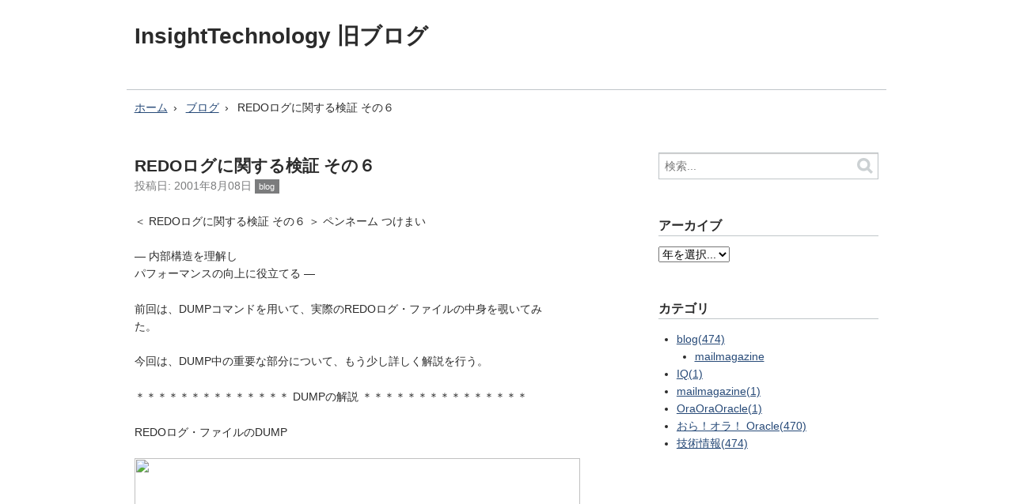

--- FILE ---
content_type: text/html; charset=UTF-8
request_url: https://old.insight-tec.com/blog/mailmagazine-ora3-vol068/
body_size: 25638
content:
<html>
<head>
<!-- Google Tag Manager -->
<script>(function(w,d,s,l,i){w[l]=w[l]||[];w[l].push({'gtm.start':
new Date().getTime(),event:'gtm.js'});var f=d.getElementsByTagName(s)[0],
j=d.createElement(s),dl=l!='dataLayer'?'&l='+l:'';j.async=true;j.src=
'https://www.googletagmanager.com/gtm.js?id='+i+dl;f.parentNode.insertBefore(j,f);
})(window,document,'script','dataLayer','GTM-TFFMXKSK');</script>
<!-- End Google Tag Manager -->
<title>REDOログに関する検証 その６ - InsightTechnology 旧ブログ</title>
<meta name="robots" content="index, follow">
<meta charset="UTF-8">
<meta name="viewport" content="width=device-width, initial-scale=1.0" >
<meta name="format-detection" content="telephone=no">
<link rel="icon" href="https://old.insight-tec.com/wp-content/themes/old_blog/assets/images/favicon.ico">

<link rel="stylesheet" rel="preload" href="https://old.insight-tec.com/wp-content/themes/old_blog/assets/css/styles.css" as="style">
<link rel="stylesheet" type="text/css" href="https://old.insight-tec.com/wp-content/themes/old_blog/assets/css/styles/shCore.css">
<link rel="stylesheet" type="text/css" href="https://old.insight-tec.com/wp-content/themes/old_blog/assets/css/styles/shThemeDefault.css">

<meta name='robots' content='max-image-preview:large' />
<link rel='dns-prefetch' href='//s.w.org' />
<script type="text/javascript">
window._wpemojiSettings = {"baseUrl":"https:\/\/s.w.org\/images\/core\/emoji\/13.1.0\/72x72\/","ext":".png","svgUrl":"https:\/\/s.w.org\/images\/core\/emoji\/13.1.0\/svg\/","svgExt":".svg","source":{"concatemoji":"https:\/\/old.insight-tec.com\/wp-includes\/js\/wp-emoji-release.min.js?ver=5.9.9"}};
/*! This file is auto-generated */
!function(e,a,t){var n,r,o,i=a.createElement("canvas"),p=i.getContext&&i.getContext("2d");function s(e,t){var a=String.fromCharCode;p.clearRect(0,0,i.width,i.height),p.fillText(a.apply(this,e),0,0);e=i.toDataURL();return p.clearRect(0,0,i.width,i.height),p.fillText(a.apply(this,t),0,0),e===i.toDataURL()}function c(e){var t=a.createElement("script");t.src=e,t.defer=t.type="text/javascript",a.getElementsByTagName("head")[0].appendChild(t)}for(o=Array("flag","emoji"),t.supports={everything:!0,everythingExceptFlag:!0},r=0;r<o.length;r++)t.supports[o[r]]=function(e){if(!p||!p.fillText)return!1;switch(p.textBaseline="top",p.font="600 32px Arial",e){case"flag":return s([127987,65039,8205,9895,65039],[127987,65039,8203,9895,65039])?!1:!s([55356,56826,55356,56819],[55356,56826,8203,55356,56819])&&!s([55356,57332,56128,56423,56128,56418,56128,56421,56128,56430,56128,56423,56128,56447],[55356,57332,8203,56128,56423,8203,56128,56418,8203,56128,56421,8203,56128,56430,8203,56128,56423,8203,56128,56447]);case"emoji":return!s([10084,65039,8205,55357,56613],[10084,65039,8203,55357,56613])}return!1}(o[r]),t.supports.everything=t.supports.everything&&t.supports[o[r]],"flag"!==o[r]&&(t.supports.everythingExceptFlag=t.supports.everythingExceptFlag&&t.supports[o[r]]);t.supports.everythingExceptFlag=t.supports.everythingExceptFlag&&!t.supports.flag,t.DOMReady=!1,t.readyCallback=function(){t.DOMReady=!0},t.supports.everything||(n=function(){t.readyCallback()},a.addEventListener?(a.addEventListener("DOMContentLoaded",n,!1),e.addEventListener("load",n,!1)):(e.attachEvent("onload",n),a.attachEvent("onreadystatechange",function(){"complete"===a.readyState&&t.readyCallback()})),(n=t.source||{}).concatemoji?c(n.concatemoji):n.wpemoji&&n.twemoji&&(c(n.twemoji),c(n.wpemoji)))}(window,document,window._wpemojiSettings);
</script>
<style type="text/css">
img.wp-smiley,
img.emoji {
	display: inline !important;
	border: none !important;
	box-shadow: none !important;
	height: 1em !important;
	width: 1em !important;
	margin: 0 0.07em !important;
	vertical-align: -0.1em !important;
	background: none !important;
	padding: 0 !important;
}
</style>
	<link rel='stylesheet' id='wp-block-library-css'  href='https://old.insight-tec.com/wp-includes/css/dist/block-library/style.min.css?ver=5.9.9' type='text/css' media='all' />
<style id='global-styles-inline-css' type='text/css'>
body{--wp--preset--color--black: #000000;--wp--preset--color--cyan-bluish-gray: #abb8c3;--wp--preset--color--white: #ffffff;--wp--preset--color--pale-pink: #f78da7;--wp--preset--color--vivid-red: #cf2e2e;--wp--preset--color--luminous-vivid-orange: #ff6900;--wp--preset--color--luminous-vivid-amber: #fcb900;--wp--preset--color--light-green-cyan: #7bdcb5;--wp--preset--color--vivid-green-cyan: #00d084;--wp--preset--color--pale-cyan-blue: #8ed1fc;--wp--preset--color--vivid-cyan-blue: #0693e3;--wp--preset--color--vivid-purple: #9b51e0;--wp--preset--gradient--vivid-cyan-blue-to-vivid-purple: linear-gradient(135deg,rgba(6,147,227,1) 0%,rgb(155,81,224) 100%);--wp--preset--gradient--light-green-cyan-to-vivid-green-cyan: linear-gradient(135deg,rgb(122,220,180) 0%,rgb(0,208,130) 100%);--wp--preset--gradient--luminous-vivid-amber-to-luminous-vivid-orange: linear-gradient(135deg,rgba(252,185,0,1) 0%,rgba(255,105,0,1) 100%);--wp--preset--gradient--luminous-vivid-orange-to-vivid-red: linear-gradient(135deg,rgba(255,105,0,1) 0%,rgb(207,46,46) 100%);--wp--preset--gradient--very-light-gray-to-cyan-bluish-gray: linear-gradient(135deg,rgb(238,238,238) 0%,rgb(169,184,195) 100%);--wp--preset--gradient--cool-to-warm-spectrum: linear-gradient(135deg,rgb(74,234,220) 0%,rgb(151,120,209) 20%,rgb(207,42,186) 40%,rgb(238,44,130) 60%,rgb(251,105,98) 80%,rgb(254,248,76) 100%);--wp--preset--gradient--blush-light-purple: linear-gradient(135deg,rgb(255,206,236) 0%,rgb(152,150,240) 100%);--wp--preset--gradient--blush-bordeaux: linear-gradient(135deg,rgb(254,205,165) 0%,rgb(254,45,45) 50%,rgb(107,0,62) 100%);--wp--preset--gradient--luminous-dusk: linear-gradient(135deg,rgb(255,203,112) 0%,rgb(199,81,192) 50%,rgb(65,88,208) 100%);--wp--preset--gradient--pale-ocean: linear-gradient(135deg,rgb(255,245,203) 0%,rgb(182,227,212) 50%,rgb(51,167,181) 100%);--wp--preset--gradient--electric-grass: linear-gradient(135deg,rgb(202,248,128) 0%,rgb(113,206,126) 100%);--wp--preset--gradient--midnight: linear-gradient(135deg,rgb(2,3,129) 0%,rgb(40,116,252) 100%);--wp--preset--duotone--dark-grayscale: url('#wp-duotone-dark-grayscale');--wp--preset--duotone--grayscale: url('#wp-duotone-grayscale');--wp--preset--duotone--purple-yellow: url('#wp-duotone-purple-yellow');--wp--preset--duotone--blue-red: url('#wp-duotone-blue-red');--wp--preset--duotone--midnight: url('#wp-duotone-midnight');--wp--preset--duotone--magenta-yellow: url('#wp-duotone-magenta-yellow');--wp--preset--duotone--purple-green: url('#wp-duotone-purple-green');--wp--preset--duotone--blue-orange: url('#wp-duotone-blue-orange');--wp--preset--font-size--small: 13px;--wp--preset--font-size--medium: 20px;--wp--preset--font-size--large: 36px;--wp--preset--font-size--x-large: 42px;}.has-black-color{color: var(--wp--preset--color--black) !important;}.has-cyan-bluish-gray-color{color: var(--wp--preset--color--cyan-bluish-gray) !important;}.has-white-color{color: var(--wp--preset--color--white) !important;}.has-pale-pink-color{color: var(--wp--preset--color--pale-pink) !important;}.has-vivid-red-color{color: var(--wp--preset--color--vivid-red) !important;}.has-luminous-vivid-orange-color{color: var(--wp--preset--color--luminous-vivid-orange) !important;}.has-luminous-vivid-amber-color{color: var(--wp--preset--color--luminous-vivid-amber) !important;}.has-light-green-cyan-color{color: var(--wp--preset--color--light-green-cyan) !important;}.has-vivid-green-cyan-color{color: var(--wp--preset--color--vivid-green-cyan) !important;}.has-pale-cyan-blue-color{color: var(--wp--preset--color--pale-cyan-blue) !important;}.has-vivid-cyan-blue-color{color: var(--wp--preset--color--vivid-cyan-blue) !important;}.has-vivid-purple-color{color: var(--wp--preset--color--vivid-purple) !important;}.has-black-background-color{background-color: var(--wp--preset--color--black) !important;}.has-cyan-bluish-gray-background-color{background-color: var(--wp--preset--color--cyan-bluish-gray) !important;}.has-white-background-color{background-color: var(--wp--preset--color--white) !important;}.has-pale-pink-background-color{background-color: var(--wp--preset--color--pale-pink) !important;}.has-vivid-red-background-color{background-color: var(--wp--preset--color--vivid-red) !important;}.has-luminous-vivid-orange-background-color{background-color: var(--wp--preset--color--luminous-vivid-orange) !important;}.has-luminous-vivid-amber-background-color{background-color: var(--wp--preset--color--luminous-vivid-amber) !important;}.has-light-green-cyan-background-color{background-color: var(--wp--preset--color--light-green-cyan) !important;}.has-vivid-green-cyan-background-color{background-color: var(--wp--preset--color--vivid-green-cyan) !important;}.has-pale-cyan-blue-background-color{background-color: var(--wp--preset--color--pale-cyan-blue) !important;}.has-vivid-cyan-blue-background-color{background-color: var(--wp--preset--color--vivid-cyan-blue) !important;}.has-vivid-purple-background-color{background-color: var(--wp--preset--color--vivid-purple) !important;}.has-black-border-color{border-color: var(--wp--preset--color--black) !important;}.has-cyan-bluish-gray-border-color{border-color: var(--wp--preset--color--cyan-bluish-gray) !important;}.has-white-border-color{border-color: var(--wp--preset--color--white) !important;}.has-pale-pink-border-color{border-color: var(--wp--preset--color--pale-pink) !important;}.has-vivid-red-border-color{border-color: var(--wp--preset--color--vivid-red) !important;}.has-luminous-vivid-orange-border-color{border-color: var(--wp--preset--color--luminous-vivid-orange) !important;}.has-luminous-vivid-amber-border-color{border-color: var(--wp--preset--color--luminous-vivid-amber) !important;}.has-light-green-cyan-border-color{border-color: var(--wp--preset--color--light-green-cyan) !important;}.has-vivid-green-cyan-border-color{border-color: var(--wp--preset--color--vivid-green-cyan) !important;}.has-pale-cyan-blue-border-color{border-color: var(--wp--preset--color--pale-cyan-blue) !important;}.has-vivid-cyan-blue-border-color{border-color: var(--wp--preset--color--vivid-cyan-blue) !important;}.has-vivid-purple-border-color{border-color: var(--wp--preset--color--vivid-purple) !important;}.has-vivid-cyan-blue-to-vivid-purple-gradient-background{background: var(--wp--preset--gradient--vivid-cyan-blue-to-vivid-purple) !important;}.has-light-green-cyan-to-vivid-green-cyan-gradient-background{background: var(--wp--preset--gradient--light-green-cyan-to-vivid-green-cyan) !important;}.has-luminous-vivid-amber-to-luminous-vivid-orange-gradient-background{background: var(--wp--preset--gradient--luminous-vivid-amber-to-luminous-vivid-orange) !important;}.has-luminous-vivid-orange-to-vivid-red-gradient-background{background: var(--wp--preset--gradient--luminous-vivid-orange-to-vivid-red) !important;}.has-very-light-gray-to-cyan-bluish-gray-gradient-background{background: var(--wp--preset--gradient--very-light-gray-to-cyan-bluish-gray) !important;}.has-cool-to-warm-spectrum-gradient-background{background: var(--wp--preset--gradient--cool-to-warm-spectrum) !important;}.has-blush-light-purple-gradient-background{background: var(--wp--preset--gradient--blush-light-purple) !important;}.has-blush-bordeaux-gradient-background{background: var(--wp--preset--gradient--blush-bordeaux) !important;}.has-luminous-dusk-gradient-background{background: var(--wp--preset--gradient--luminous-dusk) !important;}.has-pale-ocean-gradient-background{background: var(--wp--preset--gradient--pale-ocean) !important;}.has-electric-grass-gradient-background{background: var(--wp--preset--gradient--electric-grass) !important;}.has-midnight-gradient-background{background: var(--wp--preset--gradient--midnight) !important;}.has-small-font-size{font-size: var(--wp--preset--font-size--small) !important;}.has-medium-font-size{font-size: var(--wp--preset--font-size--medium) !important;}.has-large-font-size{font-size: var(--wp--preset--font-size--large) !important;}.has-x-large-font-size{font-size: var(--wp--preset--font-size--x-large) !important;}
</style>
<link rel='stylesheet' id='style-css'  href='https://old.insight-tec.com/wp-content/themes/old_blog/style.css?ver=5.9.9' type='text/css' media='all' />
<link rel="https://api.w.org/" href="https://old.insight-tec.com/wp-json/" /><link rel="alternate" type="application/json" href="https://old.insight-tec.com/wp-json/wp/v2/posts/415" /><link rel="EditURI" type="application/rsd+xml" title="RSD" href="https://old.insight-tec.com/xmlrpc.php?rsd" />
<link rel="wlwmanifest" type="application/wlwmanifest+xml" href="https://old.insight-tec.com/wp-includes/wlwmanifest.xml" /> 
<meta name="generator" content="WordPress 5.9.9" />
<link rel="canonical" href="https://old.insight-tec.com/blog/mailmagazine-ora3-vol068/" />
<link rel='shortlink' href='https://old.insight-tec.com/?p=415' />
<link rel="alternate" type="application/json+oembed" href="https://old.insight-tec.com/wp-json/oembed/1.0/embed?url=https%3A%2F%2Fold.insight-tec.com%2Fblog%2Fmailmagazine-ora3-vol068%2F" />
<link rel="alternate" type="text/xml+oembed" href="https://old.insight-tec.com/wp-json/oembed/1.0/embed?url=https%3A%2F%2Fold.insight-tec.com%2Fblog%2Fmailmagazine-ora3-vol068%2F&#038;format=xml" />
</head>

<body>
<!-- Google Tag Manager (noscript) -->
<noscript><iframe src="https://www.googletagmanager.com/ns.html?id=GTM-TFFMXKSK"
height="0" width="0" style="display:none;visibility:hidden"></iframe></noscript>
<!-- End Google Tag Manager (noscript) -->
    <header role="banner">
        <h1 class="title">
            <a href="https://old.insight-tec.com">
                InsightTechnology 旧ブログ            </a>
        </h1>
        <nav role="navigation">
        <select><option value="" selected="selected">メニュー</option></select>
        </nav>
    </header>
<main>


<div class="content">
    <ul class="breadcrumb">
        <li><a href="/">ホーム</a></li>
        <li><a href="/blog/">ブログ</a></li>
        <li>REDOログに関する検証 その６</li>
    </ul>
    <div role="main">
        <article class="entry">
            <h2 itemprop="name" class="title">REDOログに関する検証 その６</h2>
            <footer>
                <p>
                    投稿日: 2001年8月08日                    <a href="/blog" rel="tag" class="label category blog">
                        blog                    </a>
                </p>
            </footer>
            <div class="entry-content" itemprop="articleBody">
                <p>＜ REDOログに関する検証 その６ ＞ ペンネーム つけまい</p>
<p>— 内部構造を理解し<br />
パフォーマンスの向上に役立てる —</p>
<p>前回は、DUMPコマンドを用いて、実際のREDOログ・ファイルの中身を覗いてみ<br />
た。</p>
<p>今回は、DUMP中の重要な部分について、もう少し詳しく解説を行う。</p>
<p>＊＊＊＊＊＊＊＊＊＊＊＊＊＊ DUMPの解説 ＊＊＊＊＊＊＊＊＊＊＊＊＊＊＊</p>
<p>REDOログ・ファイルのDUMP</p>
<p><a href="https://www.insight-tec.com/wordpress/wp-content/uploads/2001/08/ref67_022.gif"><img loading="lazy" class="alignnone size-full wp-image-13599" title="ref67_02" src="https://www.insight-tec.com/wordpress/wp-content/uploads/2001/08/ref67_022.gif" alt="" width="563" height="756" /></a></p>
<p>上記のDUMPは、以下のトランザクション処理部分のみのDUMPデータを抜粋した<br />
ものである。</p>
<p>———- SQL文 ———-</p>
<pre class="brush: sql; title: ; notranslate" title="">DESC WORK03

名前                            NULL?    タイプ
------------------------------- -------- ----
EMPNO                                    NUMBER(4)
ENAME                                    VARCHAR2(6)
ADDRESS                                  VARCHAR2(12)
JOB                                      VARCHAR2(8)
MGR                                      NUMBER(4)
SAL                                      NUMBER(7)
COMM                                     NUMBER(7)
DEPTNO                                   NUMBER(2)
</pre>
<p>※ EMPNOにはインデックスは作成していない</p>
<pre class="brush: sql; title: ; notranslate" title="">UPDATE WORK03
SET ENAME = 'haneda'
WHERE EMPNO = 1001 ;

1行が更新されました。

COMMIT ;

コミットが完了しました。
</pre>
<p>上記のトランザクションを実行すると、以下の１～４に対する変更を記録した<br />
4つのチェンジベクターが生成される。</p>
<pre>１．ロールバックセグメントのトランザクション表
    （ロールバックセグメントのセグメントヘッダー内に存在している）

２．ロールバックセグメントのデータブロック

３．テーブルWORK03のブロック

４．コミット情報</pre>
<p>それでは、各チェンジベクターが、それぞれどのような関連を持っているのか<br />
を見てみよう。</p>
<p>———————————————————————-</p>
<pre>・行3のDBAは、トランザクション表が存在するディスク上の位置を指したアド
  レスである。

・行5のubaは、ロールバックセグメントのデータブロックが存在するアドレス
  である。したがって、行6のロールバックセグメントのデータブロックが存在
  するアドレスDBAと同じはずである。

・行18のbdba及びhdbaは、テーブルWORK03のデータブロック及びヘッダーブロッ
  クが存在するアドレスである。したがって、行27のテーブルWORK03のデータ
  ブロック及びヘッダーブロックが存在するアドレスbdba及びhdbaと同じはず
  である。

・行20、29のslotは、ブロック中の何レコード目に存在するかを表したもので
  ある。したがって、これらの値は同じはずである。このトランザクションの
  EMPNO=1001は、テーブルWORK03中の1レコード目に存在するので、ここには0
  が入っている（5レコード目は4）。

・行21、30のsizeは、更新前と更新後のデータ長の差分を表したものである。
  このトランザクションは、ENAMEをnaritaからhanedaに変更しており、データ
  長は共に6バイトなので、それぞれに0が入っている。もし仮に、6バイトから
  5バイトに変更した場合、行21には1が入り、行30には-1が入ることになる。

・行22、31のcolは、テーブル中の何カラム目かを表したものである。したがっ
  て、これらの値は同じはずである。項目ENAMEは、テーブルWORK03中の2番目
  に位置するので、ここには1が入る。

・行22、31の[ 6 ]は、実際に格納されるデータのバイト長を表したものである。

・行22、31の【6e 61 72 69 74 61】及び【68 61 6e 65 64 61】は、実際に格
  納されるデータをキャラクタコードで表したものである。
  行22の【6e 61 72 69 74 61】は、更新前の旧データであるnaritaを、
  行31の【68 61 6e 65 64 61】は、更新後の新データであるhanedaをそれぞれ
  意味している。

・行23のDBAは、テーブルWORK03中の、トランザクションの対象となるデータが
  格納されているブロックのアドレスである。したがって、行18、27のbdbaと
  同じはずである。

・行26のubaは、トランザクションのUNDOデータが格納されているブロックのア
  ドレスである。したがって、行6のDBAと同じはずである。

・行35のDBAは、コミット情報をトランザクション表に書き出した際のアドレス
  である。したがって、行3のDBAと同じはずである。

・行37のubaは、コミットの対象となるロールバックセグメントのデータブロッ
  クが存在するアドレスである。したがって、行6のDBAと同じはずである。</pre>
<p>この辺の情報は、Oracle8iからの新機能であるログマイナーの方が見やすいだろう。<br />
ログマイナーに関しては、別の機会で検証する予定である。</p>
<p>次回は、REDOログに関する統計情報についての解説を行う。</p>
<p>以上 猛暑も一休みの茅ヶ崎にて</p>
            </div>
            <nav class="pagination">
                <ul>
                                              <li><a href="https://old.insight-tec.com/blog/mailmagazine-ora3-067/" rel="prev">前の記事</a></li>
                                                                    <li><a href="https://old.insight-tec.com/blog/mailmagazine-ora3-vol069/" rel="next">次の記事</a></li>
                                      </ul>
            </nav>

        </article>

    </div>

    <div class="related">
    <nav class="widget-search widget">
        <form action="https://old.insight-tec.com/" method="get" id="search">
    <div>
        <input type="text" name="s" value="" placeholder="検索...">
        <button type="submit" name="button">
            <img alt="検索" src="/wp-content/themes/old_blog/assets/images/search-icon.png">
        </button>
    </div>
</form>

    </nav>
    <nav class="widget-archive-dropdown widget">
        <h3>アーカイブ</h3>
        <select onChange="location.href=value;">
            ?>
            <option>年を選択...</option>
            <option value="/2017/">2017年</option>
            <option value="/2016/">2016年</option>
            <option value="/2015/">2015年</option>
            <option value="/2011/">2011年</option>
            <option value="/2010/">2010年</option>
            <option value="/2009/">2009年</option>
            <option value="/2008/">2008年</option>
            <option value="/2007/">2007年</option>
            <option value="/2006/">2006年</option>
            <option value="/2005/">2005年</option>
            <option value="/2004/">2004年</option>
            <option value="/2003/">2003年</option>
            <option value="/2002/">2002年</option>
            <option value="/2001/">2001年</option>
            <option value="/2000/">2000年</option>
        </select>
    </nav>
    <nav class="widget-archive-category widget">
        <h3>カテゴリ</h3>
        <ul>
        <li><a href="/blog">blog(474)</a><ul><li><a href="/blog/mailmagazine">mailmagazine</a></li></ul></li><li><a href="/iq">IQ(1)</a></li><li><a href="/mailmagazine">mailmagazine(1)</a></li><li><a href="/oraoraoracle">OraOraOracle(1)</a></li><li><a href="/%e3%81%8a%e3%82%89%ef%bc%81%e3%82%aa%e3%83%a9%ef%bc%81-oracle">おら！オラ！ Oracle(470)</a></li><li><a href="/%e6%8a%80%e8%a1%93%e6%83%85%e5%a0%b1">技術情報(474)</a></li>        </ul>
    </nav>
</div></div>

</main>

<footer role="contentinfo">
      <nav role="navigation">
        </nav>
            <p class="license">Copyright © 1996-2026 Insight Technology, Inc. All rights reserved.</p>
    </footer>

<script src="https://old.insight-tec.com/wp-content/themes/old_blog/assets/js/jquery.min.js"></script>
<script src="https://old.insight-tec.com/wp-content/themes/old_blog/assets/js/mt-theme-eiger.js"></script>
<script type="text/javascript" src="https://old.insight-tec.com/wp-content/themes/old_blog/assets/js/scripts/shCore.js"></script>
<script type="text/javascript" src="https://old.insight-tec.com/wp-content/themes/old_blog/assets/js/scripts/shBrushSql.js?ver=3.0.9b"></script>
<script type="text/javascript">
	(function(){
		var corecss = document.createElement('link');
		var themecss = document.createElement('link');
		var corecssurl = "http://old.insight-tec.com/wp-content/themes/old_blog/assets/css/styles/shCore.css";
		if ( corecss.setAttribute ) {
				corecss.setAttribute( "rel", "stylesheet" );
				corecss.setAttribute( "type", "text/css" );
				corecss.setAttribute( "href", corecssurl );
		} else {
				corecss.rel = "stylesheet";
				corecss.href = corecssurl;
		}
		document.getElementsByTagName("head")[0].insertBefore( corecss, document.getElementById("syntaxhighlighteranchor") );
		var themecssurl = "http://old.insight-tec.com/wp-content/themes/old_blog/assets/css/styles/shThemeDefault.css";
		if ( themecss.setAttribute ) {
				themecss.setAttribute( "rel", "stylesheet" );
				themecss.setAttribute( "type", "text/css" );
				themecss.setAttribute( "href", themecssurl );
		} else {
				themecss.rel = "stylesheet";
				themecss.href = themecssurl;
		}
		//document.getElementById("syntaxhighlighteranchor").appendChild(themecss);
		document.getElementsByTagName("head")[0].insertBefore( themecss, document.getElementById("syntaxhighlighteranchor") );
	})();
	SyntaxHighlighter.config.strings.expandSource = 'ソースを表示';
	SyntaxHighlighter.config.strings.help = 'SyntaxHighlighterについて';
	SyntaxHighlighter.config.strings.alert = 'SyntaxHighlighter\n\n';
	SyntaxHighlighter.config.strings.noBrush = '指定のブラシが見つかりませんでした: ';
	SyntaxHighlighter.config.strings.brushNotHtmlScript = 'HTMLスクリプトのオプションのためにブラシが構成されませんでした: ';
	SyntaxHighlighter.defaults['pad-line-numbers'] = false;
	SyntaxHighlighter.defaults['toolbar'] = false;
	SyntaxHighlighter.all();

	// Infinite scroll support
	if ( typeof( jQuery ) !== 'undefined' ) {
		jQuery( function( $ ) {
			$( document.body ).on( 'post-load', function() {
				SyntaxHighlighter.highlight();
			} );
		} );
	}
</script>
</body>
</html>


--- FILE ---
content_type: text/css
request_url: https://old.insight-tec.com/wp-content/themes/old_blog/assets/css/styles.css
body_size: 584
content:
@import url(/wp-content/themes/old_blog/assets/css/base.css);
@import url(/wp-content/themes/old_blog/assets/css/screen.css);

/* コメント、トラックバック用 */
@import url(/wp-content/themes/old_blog/assets/css/feedback.css);

/*
/ サンプルスタイル
*/

/* Body
body {
    font-size: 16px;
    font-family: sans-serif;
}
*/

/* カテゴリラベルカラー
.label {
  border-radius: 3px;
}

.label.category_basename {
  background-color: green;
}
*/

/* Responsive (Media Query)
body {
  background-color: lightgrey;
}

@media (min-width: 700px) {
  background-color: whitesmoke;
}

@media (min-width: 930px) {
  background-color: white;
}
*/


--- FILE ---
content_type: text/css
request_url: https://old.insight-tec.com/wp-content/themes/old_blog/style.css?ver=5.9.9
body_size: 78
content:
/*
Theme Name: old_blog
*/
@charset "utf-8";

/*-----------------------------------
テーマ用CSS設定　自由入力
-----------------------------------*/


--- FILE ---
content_type: text/css
request_url: https://old.insight-tec.com/wp-content/themes/old_blog/assets/css/base.css
body_size: 5814
content:
.span {
  width: 100%;
  margin: 0; }

@media (min-width: 700px) {
  .span {
    float: left;
    margin: 0 1%; }

  .span1 {
    width: 6.333%; }

  .span2 {
    width: 14.667%; }

  .span3 {
    width: 23.0%; }

  .span4 {
    width: 31.333%; }

  .span5 {
    width: 39.667%; }

  .span6 {
    width: 48.0%; }

  .span7 {
    width: 56.333%; }

  .span8 {
    width: 64.667%; }

  .span9 {
    width: 73.0%; }

  .span10 {
    width: 81.333%; }

  .span11 {
    width: 89.667%; }

  .span12 {
    width: 98.0%; } }
[role="banner"] {
  max-width: 960px;
  margin: 0 1em; }
  @media (min-width: 930px) {
    [role="banner"] {
      margin: 0 auto; }
      [role="banner"] h1 {
        margin: 0 1%; } }
  [role="banner"] [role="navigation"] ul {
    display: none; }
  @media (min-width: 930px) {
    [role="banner"] [role="navigation"] ul {
      display: block; }
    [role="banner"] [role="navigation"] select {
      display: none; } }

[role="navigation"] ul {
  padding-left: 0; }
  [role="navigation"] ul li {
    padding-right: 1.618em; }
@media (min-width: 930px) {
  [role="navigation"] {
    margin-left: 1%;
    margin-right: 1%; } }

.content {
  max-width: 960px;
  margin: 0 1em;
  zoom: 1; }
  .content:before, .content:after {
    display: block;
    height: 0;
    visibility: hidden;
    content: "\0020"; }
  .content:after {
    clear: both; }
  .content .related {
    margin-top: 4.854em;
    padding-top: 3.236em; }
  @media (min-width: 930px) {
    .content [role="main"],
    .content .related {
      float: left;
      margin-left: 1%;
      margin-right: 1%; }
    .content [role="main"] {
      width: 64.667%; }
    .content .related {
      width: 31.333%;
      margin-top: 0;
      padding-top: 0; } }
  @media (min-width: 930px) {
    .content {
      margin: 0 auto; } }

[role="contentinfo"] {
  max-width: 960px;
  margin: 0 1em;
  zoom: 1; }
  [role="contentinfo"]:before, [role="contentinfo"]:after {
    display: block;
    height: 0;
    visibility: hidden;
    content: "\0020"; }
  [role="contentinfo"]:after {
    clear: both; }
  @media (min-width: 930px) {
    [role="contentinfo"] {
      margin: 0 auto; } }

/* normalize.css v2.0.1 | MIT License | git.io/normalize */
article,
aside,
details,
figcaption,
figure,
footer,
header,
hgroup,
nav,
section,
summary {
  display: block; }

audio,
canvas,
video {
  display: inline-block; }

audio:not([controls]) {
  display: none;
  height: 0; }

[hidden] {
  display: none; }

html {
  font-family: sans-serif;
  -webkit-text-size-adjust: 100%;
  -ms-text-size-adjust: 100%; }

body {
  margin: 0; }

a:focus {
  outline: thin dotted; }

a:active,
a:hover {
  outline: 0; }

h1 {
  font-size: 2em; }

abbr[title] {
  border-bottom: 1px dotted; }

b,
strong {
  font-weight: bold; }

dfn {
  font-style: italic; }

mark {
  background: #ff0;
  color: #000; }

code,
kbd,
pre,
samp {
  font-family: monospace, serif;
  font-size: 1em; }

pre {
  white-space: pre;
  white-space: pre-wrap;
  word-wrap: break-word; }

q {
  quotes: "\201C" "\201D" "\2018" "\2019"; }

small {
  font-size: 80%; }

sub,
sup {
  font-size: 75%;
  line-height: 0;
  position: relative;
  vertical-align: baseline; }

sup {
  top: -0.5em; }

sub {
  bottom: -0.25em; }

img {
  border: 0; }

svg:not(:root) {
  overflow: hidden; }

figure {
  margin: 0; }

fieldset {
  border: 1px solid #c0c0c0;
  margin: 0 2px;
  padding: 0.35em 0.625em 0.75em; }

legend {
  border: 0;
  padding: 0; }

button,
input,
select,
textarea {
  font-family: inherit;
  font-size: 100%;
  margin: 0; }

button,
input {
  line-height: normal; }

button,
html input[type="button"],
input[type="reset"],
input[type="submit"] {
  -webkit-appearance: button;
  cursor: pointer; }

button[disabled],
input[disabled] {
  cursor: default; }

input[type="checkbox"],
input[type="radio"] {
  box-sizing: border-box;
  padding: 0; }

input[type="search"] {
  -webkit-appearance: textfield;
  -moz-box-sizing: content-box;
  -webkit-box-sizing: content-box;
  box-sizing: content-box; }

input[type="search"]::-webkit-search-cancel-button,
input[type="search"]::-webkit-search-decoration {
  -webkit-appearance: none; }

button::-moz-focus-inner,
input::-moz-focus-inner {
  border: 0;
  padding: 0; }

textarea {
  overflow: auto;
  vertical-align: top; }

table {
  border-collapse: collapse;
  border-spacing: 0; }

/* /normalize.css */
body {
  line-height: 1.618;
  background-color: white;
  color: #2b2b2b;
  font-size: 14px;
  font-family: "Helvetica Neue", Helvetica, Arial, sans-serif; }

a {
  color: #274a78; }
  a:hover {
    color: #3a6eb2;
    text-decoration: none; }

h1,
h2,
h3,
h4,
h5,
h6 {
  margin: 1.618em 0;
  text-rendering: optimizeLegibility; }

p {
  margin: 1.618em 0; }

ul,
ol {
  margin: 1.618em 0; }
  ul ul,
  ul ol,
  ol ul,
  ol ol {
    margin: 0; }

dl {
  margin: 1.618em 0; }
  dl dl {
    margin: 0; }

pre {
  overflow: auto;
  margin: 1.618em 0;
  padding: 1.618em;
  background-color: #f3f3f3;
  font-family: monospace; }

blockquote {
  margin: 0 0 0 1.618em;
  padding: 0 1.618em;
  border-left: 3px solid #c0c6c9; }

table {
  width: 100%;
  margin: 1.618em 0;
  border-spacing: 0;
  border: 1px solid #c0c6c9;
  border-width: 1px 0 0 1px; }
  table th,
  table td {
    padding: 0.5em;
    border: solid #c0c6c9;
    border-width: 0 1px 1px 0;
    text-align: left;
    vertical-align: top;
    word-wrap: break-word; }
  table th {
    background-color: #f3f3f3; }

hr {
  margin: 3.236em 0; }

input,
select,
textarea,
button,
.button {
  display: inline-block;
  margin: 0;
  font-size: 100%;
  vertical-align: middle;
  -moz-box-sizing: border-box;
  -webkit-box-sizing: border-box;
  box-sizing: border-box; }

input {
  padding: 0 0.25em; }
  input[type=checkbox], input[type=radio] {
    padding: 0; }

textarea {
  padding: 0.2em 0.25em;
  overflow: auto;
  vertical-align: top;
  resize: vertical; }
